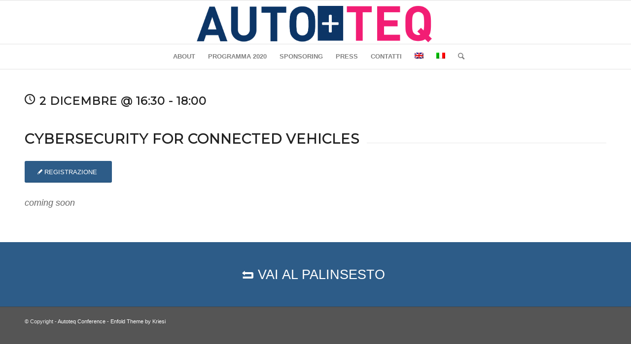

--- FILE ---
content_type: text/html; charset=UTF-8
request_url: https://www.autoteq5g.com/cybersecurity-for-connected-vehicles/?lang=it
body_size: 7513
content:
<!DOCTYPE html>
<html lang="it-IT" class="html_stretched responsive av-preloader-disabled av-default-lightbox  html_header_top html_logo_center html_bottom_nav_header html_menu_right html_slim html_header_sticky html_header_shrinking html_mobile_menu_phone html_header_searchicon html_content_align_center html_header_unstick_top_disabled html_header_stretch_disabled html_av-overlay-side html_av-overlay-side-classic html_av-submenu-noclone html_entry_id_1674 av-cookies-no-cookie-consent av-no-preview html_text_menu_active ">
<head>
<meta charset="UTF-8" />


<!-- mobile setting -->
<meta name="viewport" content="width=device-width, initial-scale=1">

<!-- Scripts/CSS and wp_head hook -->
<link rel="alternate" hreflang="en" href="https://www.autoteq5g.com/cybersecurity-for-connected-vehicles/" />
<link rel="alternate" hreflang="it" href="https://www.autoteq5g.com/cybersecurity-for-connected-vehicles/?lang=it" />

	<!-- This site is optimized with the Yoast SEO plugin v15.4 - https://yoast.com/wordpress/plugins/seo/ -->
	<title>CYBERSECURITY FOR CONNECTED VEHICLES - Autoteq Conference</title>
	<meta name="robots" content="index, follow, max-snippet:-1, max-image-preview:large, max-video-preview:-1" />
	<link rel="canonical" href="https://www.autoteq5g.com/cybersecurity-for-connected-vehicles/" />
	<meta property="og:locale" content="it_IT" />
	<meta property="og:type" content="article" />
	<meta property="og:title" content="CYBERSECURITY FOR CONNECTED VEHICLES - Autoteq Conference" />
	<meta property="og:url" content="https://www.autoteq5g.com/cybersecurity-for-connected-vehicles/" />
	<meta property="og:site_name" content="Autoteq Conference" />
	<meta property="article:modified_time" content="2020-11-17T11:32:17+00:00" />
	<meta name="twitter:card" content="summary_large_image" />
	<meta name="twitter:label1" content="Scritto da">
	<meta name="twitter:data1" content="admin">
	<meta name="twitter:label2" content="Tempo di lettura stimato">
	<meta name="twitter:data2" content="1 minuto">
	<script type="application/ld+json" class="yoast-schema-graph">{"@context":"https://schema.org","@graph":[{"@type":"WebSite","@id":"https://www.autoteq5g.com/#website","url":"https://www.autoteq5g.com/","name":"Autoteq Conference","description":"Autoteq Conference","potentialAction":[{"@type":"SearchAction","target":"https://www.autoteq5g.com/?s={search_term_string}","query-input":"required name=search_term_string"}],"inLanguage":"it-IT"},{"@type":"WebPage","@id":"https://www.autoteq5g.com/cybersecurity-for-connected-vehicles/#webpage","url":"https://www.autoteq5g.com/cybersecurity-for-connected-vehicles/","name":"CYBERSECURITY FOR CONNECTED VEHICLES - Autoteq Conference","isPartOf":{"@id":"https://www.autoteq5g.com/#website"},"datePublished":"2020-11-17T11:31:13+00:00","dateModified":"2020-11-17T11:32:17+00:00","inLanguage":"it-IT","potentialAction":[{"@type":"ReadAction","target":["https://www.autoteq5g.com/cybersecurity-for-connected-vehicles/"]}]}]}</script>
	<!-- / Yoast SEO plugin. -->


<link rel='dns-prefetch' href='//s.w.org' />
<link rel="alternate" type="application/rss+xml" title="Autoteq Conference &raquo; Feed" href="https://www.autoteq5g.com/feed/?lang=it" />
<link rel="alternate" type="application/rss+xml" title="Autoteq Conference &raquo; Feed dei commenti" href="https://www.autoteq5g.com/comments/feed/?lang=it" />

<!-- google webfont font replacement -->

			<script type='text/javascript'>

				(function() {
					
					/*	check if webfonts are disabled by user setting via cookie - or user must opt in.	*/
					var html = document.getElementsByTagName('html')[0];
					var cookie_check = html.className.indexOf('av-cookies-needs-opt-in') >= 0 || html.className.indexOf('av-cookies-can-opt-out') >= 0;
					var allow_continue = true;
					var silent_accept_cookie = document.cookie.match(/aviaCookieSilentConsent/);

					if( cookie_check && ! silent_accept_cookie )
					{
						if( ! document.cookie.match(/aviaCookieConsent/) || sessionStorage.getItem( 'aviaCookieRefused' ) )
						{
							allow_continue = false;
						}
						else
						{
							if( ! document.cookie.match(/aviaPrivacyRefuseCookiesHideBar/) )
							{
								allow_continue = false;
							}
							else if( ! document.cookie.match(/aviaPrivacyEssentialCookiesEnabled/) )
							{
								allow_continue = false;
							}
							else if( document.cookie.match(/aviaPrivacyGoogleWebfontsDisabled/) )
							{
								allow_continue = false;
							}
						}
					}
					
					if( allow_continue )
					{
						var f = document.createElement('link');
					
						f.type 	= 'text/css';
						f.rel 	= 'stylesheet';
						f.href 	= '//fonts.googleapis.com/css?family=Montserrat';
						f.id 	= 'avia-google-webfont';

						document.getElementsByTagName('head')[0].appendChild(f);
					}
				})();
			
			</script>
					<script type="text/javascript">
			window._wpemojiSettings = {"baseUrl":"https:\/\/s.w.org\/images\/core\/emoji\/12.0.0-1\/72x72\/","ext":".png","svgUrl":"https:\/\/s.w.org\/images\/core\/emoji\/12.0.0-1\/svg\/","svgExt":".svg","source":{"concatemoji":"https:\/\/www.autoteq5g.com\/wp-includes\/js\/wp-emoji-release.min.js?ver=5.4.18"}};
			/*! This file is auto-generated */
			!function(e,a,t){var n,r,o,i=a.createElement("canvas"),p=i.getContext&&i.getContext("2d");function s(e,t){var a=String.fromCharCode;p.clearRect(0,0,i.width,i.height),p.fillText(a.apply(this,e),0,0);e=i.toDataURL();return p.clearRect(0,0,i.width,i.height),p.fillText(a.apply(this,t),0,0),e===i.toDataURL()}function c(e){var t=a.createElement("script");t.src=e,t.defer=t.type="text/javascript",a.getElementsByTagName("head")[0].appendChild(t)}for(o=Array("flag","emoji"),t.supports={everything:!0,everythingExceptFlag:!0},r=0;r<o.length;r++)t.supports[o[r]]=function(e){if(!p||!p.fillText)return!1;switch(p.textBaseline="top",p.font="600 32px Arial",e){case"flag":return s([127987,65039,8205,9895,65039],[127987,65039,8203,9895,65039])?!1:!s([55356,56826,55356,56819],[55356,56826,8203,55356,56819])&&!s([55356,57332,56128,56423,56128,56418,56128,56421,56128,56430,56128,56423,56128,56447],[55356,57332,8203,56128,56423,8203,56128,56418,8203,56128,56421,8203,56128,56430,8203,56128,56423,8203,56128,56447]);case"emoji":return!s([55357,56424,55356,57342,8205,55358,56605,8205,55357,56424,55356,57340],[55357,56424,55356,57342,8203,55358,56605,8203,55357,56424,55356,57340])}return!1}(o[r]),t.supports.everything=t.supports.everything&&t.supports[o[r]],"flag"!==o[r]&&(t.supports.everythingExceptFlag=t.supports.everythingExceptFlag&&t.supports[o[r]]);t.supports.everythingExceptFlag=t.supports.everythingExceptFlag&&!t.supports.flag,t.DOMReady=!1,t.readyCallback=function(){t.DOMReady=!0},t.supports.everything||(n=function(){t.readyCallback()},a.addEventListener?(a.addEventListener("DOMContentLoaded",n,!1),e.addEventListener("load",n,!1)):(e.attachEvent("onload",n),a.attachEvent("onreadystatechange",function(){"complete"===a.readyState&&t.readyCallback()})),(n=t.source||{}).concatemoji?c(n.concatemoji):n.wpemoji&&n.twemoji&&(c(n.twemoji),c(n.wpemoji)))}(window,document,window._wpemojiSettings);
		</script>
		<style type="text/css">
img.wp-smiley,
img.emoji {
	display: inline !important;
	border: none !important;
	box-shadow: none !important;
	height: 1em !important;
	width: 1em !important;
	margin: 0 .07em !important;
	vertical-align: -0.1em !important;
	background: none !important;
	padding: 0 !important;
}
</style>
	<link rel='stylesheet' id='wp-block-library-css'  href='https://www.autoteq5g.com/wp-includes/css/dist/block-library/style.min.css?ver=5.4.18' type='text/css' media='all' />
<link rel='stylesheet' id='contact-form-7-css'  href='https://www.autoteq5g.com/wp-content/plugins/contact-form-7/includes/css/styles.css?ver=5.3.2' type='text/css' media='all' />
<link rel='stylesheet' id='wpml-legacy-dropdown-0-css'  href='https://www.autoteq5g.com/wp-content/plugins/sitepress-multilingual-cms/templates/language-switchers/legacy-dropdown/style.css?ver=1' type='text/css' media='all' />
<style id='wpml-legacy-dropdown-0-inline-css' type='text/css'>
.wpml-ls-statics-shortcode_actions, .wpml-ls-statics-shortcode_actions .wpml-ls-sub-menu, .wpml-ls-statics-shortcode_actions a {border-color:#EEEEEE;}.wpml-ls-statics-shortcode_actions a {color:#444444;background-color:#ffffff;}.wpml-ls-statics-shortcode_actions a:hover,.wpml-ls-statics-shortcode_actions a:focus {color:#000000;background-color:#eeeeee;}.wpml-ls-statics-shortcode_actions .wpml-ls-current-language>a {color:#444444;background-color:#ffffff;}.wpml-ls-statics-shortcode_actions .wpml-ls-current-language:hover>a, .wpml-ls-statics-shortcode_actions .wpml-ls-current-language>a:focus {color:#000000;background-color:#eeeeee;}
#lang_sel img, #lang_sel_list img, #lang_sel_footer img { display: inline; }
</style>
<link rel='stylesheet' id='avia-merged-styles-css'  href='https://www.autoteq5g.com/wp-content/uploads/dynamic_avia/avia-merged-styles-5b28a217dbf193af35c89c5672989e6d.css' type='text/css' media='all' />
<script type='text/javascript' src='https://www.autoteq5g.com/wp-includes/js/jquery/jquery.js?ver=1.12.4-wp'></script>
<script type='text/javascript' src='https://www.autoteq5g.com/wp-includes/js/jquery/jquery-migrate.min.js?ver=1.4.1'></script>
<script type='text/javascript'>
/* <![CDATA[ */
var tc_csca_auto_ajax = {"ajax_url":"https:\/\/www.autoteq5g.com\/wp-admin\/admin-ajax.php","nonce":"1fa9842750"};
/* ]]> */
</script>
<script type='text/javascript' src='https://www.autoteq5g.com/wp-content/plugins/country-state-city-auto-dropdown/assets/js/script.js?ver=5.4.18'></script>
<script type='text/javascript' src='https://www.autoteq5g.com/wp-content/plugins/itro-popup/scripts/itro-scripts.js?ver=5.4.18'></script>
<script type='text/javascript' src='https://www.autoteq5g.com/wp-content/plugins/sitepress-multilingual-cms/templates/language-switchers/legacy-dropdown/script.js?ver=1'></script>
<script type='text/javascript' src='https://www.autoteq5g.com/wp-content/uploads/dynamic_avia/avia-head-scripts-30fd0a6cb7b9b5833846ddde7812263e.js'></script>
<link rel='https://api.w.org/' href='https://www.autoteq5g.com/wp-json/?lang=it/' />
<link rel="EditURI" type="application/rsd+xml" title="RSD" href="https://www.autoteq5g.com/xmlrpc.php?rsd" />
<link rel="wlwmanifest" type="application/wlwmanifest+xml" href="https://www.autoteq5g.com/wp-includes/wlwmanifest.xml" /> 
<meta name="generator" content="WordPress 5.4.18" />
<link rel='shortlink' href='https://www.autoteq5g.com/?p=1674&#038;lang=it' />
<link rel="alternate" type="application/json+oembed" href="https://www.autoteq5g.com/wp-json/?lang=it%2Foembed%2F1.0%2Fembed&#038;url=https%3A%2F%2Fwww.autoteq5g.com%2Fcybersecurity-for-connected-vehicles%2F%3Flang%3Dit" />
<link rel="alternate" type="text/xml+oembed" href="https://www.autoteq5g.com/wp-json/?lang=it%2Foembed%2F1.0%2Fembed&#038;url=https%3A%2F%2Fwww.autoteq5g.com%2Fcybersecurity-for-connected-vehicles%2F%3Flang%3Dit&#038;format=xml" />
<meta name="generator" content="WPML ver:3.7.1 stt:1,27;" />
<!-- Analytics by WP Statistics v13.2.16 - https://wp-statistics.com/ -->
<link rel="profile" href="http://gmpg.org/xfn/11" />
<link rel="alternate" type="application/rss+xml" title="Autoteq Conference RSS2 Feed" href="https://www.autoteq5g.com/feed/?lang=it" />
<link rel="pingback" href="https://www.autoteq5g.com/xmlrpc.php" />
<!--[if lt IE 9]><script src="https://www.autoteq5g.com/wp-content/themes/enfold/js/html5shiv.js"></script><![endif]-->
<link rel="icon" href="https://www.autoteq5g.com/wp-content/uploads/2023/01/Autoteq_FAV.png" type="image/png">

<!-- To speed up the rendering and to display the site as fast as possible to the user we include some styles and scripts for above the fold content inline -->
<script type="text/javascript">'use strict';var avia_is_mobile=!1;if(/Android|webOS|iPhone|iPad|iPod|BlackBerry|IEMobile|Opera Mini/i.test(navigator.userAgent)&&'ontouchstart' in document.documentElement){avia_is_mobile=!0;document.documentElement.className+=' avia_mobile '}
else{document.documentElement.className+=' avia_desktop '};document.documentElement.className+=' js_active ';(function(){var e=['-webkit-','-moz-','-ms-',''],n='';for(var t in e){if(e[t]+'transform' in document.documentElement.style){document.documentElement.className+=' avia_transform ';n=e[t]+'transform'};if(e[t]+'perspective' in document.documentElement.style)document.documentElement.className+=' avia_transform3d '};if(typeof document.getElementsByClassName=='function'&&typeof document.documentElement.getBoundingClientRect=='function'&&avia_is_mobile==!1){if(n&&window.innerHeight>0){setTimeout(function(){var e=0,o={},a=0,t=document.getElementsByClassName('av-parallax'),i=window.pageYOffset||document.documentElement.scrollTop;for(e=0;e<t.length;e++){t[e].style.top='0px';o=t[e].getBoundingClientRect();a=Math.ceil((window.innerHeight+i-o.top)*0.3);t[e].style[n]='translate(0px, '+a+'px)';t[e].style.top='auto';t[e].className+=' enabled-parallax '}},50)}}})();</script><style type='text/css'>
@font-face {font-family: 'entypo-fontello'; font-weight: normal; font-style: normal; font-display: auto;
src: url('https://www.autoteq5g.com/wp-content/themes/enfold/config-templatebuilder/avia-template-builder/assets/fonts/entypo-fontello.eot');
src: url('https://www.autoteq5g.com/wp-content/themes/enfold/config-templatebuilder/avia-template-builder/assets/fonts/entypo-fontello.eot?#iefix') format('embedded-opentype'), 
url('https://www.autoteq5g.com/wp-content/themes/enfold/config-templatebuilder/avia-template-builder/assets/fonts/entypo-fontello.woff') format('woff'), 
url('https://www.autoteq5g.com/wp-content/themes/enfold/config-templatebuilder/avia-template-builder/assets/fonts/entypo-fontello.ttf') format('truetype'), 
url('https://www.autoteq5g.com/wp-content/themes/enfold/config-templatebuilder/avia-template-builder/assets/fonts/entypo-fontello.svg#entypo-fontello') format('svg');
} #top .avia-font-entypo-fontello, body .avia-font-entypo-fontello, html body [data-av_iconfont='entypo-fontello']:before{ font-family: 'entypo-fontello'; }
</style>

<!--
Debugging Info for Theme support: 

Theme: Enfold
Version: 4.6.3.1
Installed: enfold
AviaFramework Version: 5.0
AviaBuilder Version: 0.9.5
aviaElementManager Version: 1.0.1
ML:128-PU:65-PLA:13
WP:5.4.18
Compress: CSS:all theme files - JS:all theme files
Updates: disabled
PLAu:13
-->
</head>




<body id="top" class="page-template-default page page-id-1674  rtl_columns stretched montserrat" itemscope="itemscope" itemtype="https://schema.org/WebPage" >

	
	<div id='wrap_all'>

	
<header id='header' class='all_colors header_color light_bg_color  av_header_top av_logo_center av_bottom_nav_header av_menu_right av_slim av_header_sticky av_header_shrinking av_header_stretch_disabled av_mobile_menu_phone av_header_searchicon av_header_unstick_top_disabled av_header_border_disabled'  role="banner" itemscope="itemscope" itemtype="https://schema.org/WPHeader" >

		<div  id='header_main' class='container_wrap container_wrap_logo'>
	
        <div class='container av-logo-container'><div class='inner-container'><span class='logo'><a href='https://www.autoteq5g.com/?lang=it'><img height='100' width='300' src='https://www.autoteq5g.com/wp-content/uploads/2023/01/Autoteq-logo.png' alt='Autoteq Conference' title='' /></a></span></div></div><div id='header_main_alternate' class='container_wrap'><div class='container'><nav class='main_menu' data-selectname='Seleziona una pagina'  role="navigation" itemscope="itemscope" itemtype="https://schema.org/SiteNavigationElement" ><div class="avia-menu av-main-nav-wrap"><ul id="avia-menu" class="menu av-main-nav"><li id="menu-item-391" class="menu-item menu-item-type-post_type menu-item-object-page menu-item-has-children menu-item-top-level menu-item-top-level-1"><a href="https://www.autoteq5g.com/da-dove-nasce/?lang=it" itemprop="url"><span class="avia-bullet"></span><span class="avia-menu-text">ABOUT</span><span class="avia-menu-fx"><span class="avia-arrow-wrap"><span class="avia-arrow"></span></span></span></a>


<ul class="sub-menu">
	<li id="menu-item-403" class="menu-item menu-item-type-custom menu-item-object-custom menu-item-has-children"><a itemprop="url"><span class="avia-bullet"></span><span class="avia-menu-text">EDIZIONE 2019</span></a>
	<ul class="sub-menu">
		<li id="menu-item-1367" class="menu-item menu-item-type-post_type menu-item-object-page"><a href="https://www.autoteq5g.com/edizione-2019/?lang=it" itemprop="url"><span class="avia-bullet"></span><span class="avia-menu-text">Edizione 2019</span></a></li>
		<li id="menu-item-402" class="menu-item menu-item-type-post_type menu-item-object-page"><a href="https://www.autoteq5g.com/conferenceprogram-1/?lang=it" itemprop="url"><span class="avia-bullet"></span><span class="avia-menu-text">Agenda Conferenze 2019</span></a></li>
		<li id="menu-item-424" class="menu-item menu-item-type-post_type menu-item-object-page"><a href="https://www.autoteq5g.com/speakers-2019/?lang=it" itemprop="url"><span class="avia-bullet"></span><span class="avia-menu-text">Speakers 2019</span></a></li>
		<li id="menu-item-1223" class="menu-item menu-item-type-post_type menu-item-object-page"><a href="https://www.autoteq5g.com/presentazioni_autoteq_2019/?lang=it" itemprop="url"><span class="avia-bullet"></span><span class="avia-menu-text">Proceedings 2019</span></a></li>
		<li id="menu-item-565" class="menu-item menu-item-type-post_type menu-item-object-page"><a href="https://www.autoteq5g.com/modulo-catalogo-2019/?lang=it" itemprop="url"><span class="avia-bullet"></span><span class="avia-menu-text">Catalogo 2019</span></a></li>
	</ul>
</li>
</ul>
</li>
<li id="menu-item-1534" class="menu-item menu-item-type-custom menu-item-object-custom menu-item-has-children menu-item-top-level menu-item-top-level-2"><a itemprop="url"><span class="avia-bullet"></span><span class="avia-menu-text">PROGRAMMA 2020</span><span class="avia-menu-fx"><span class="avia-arrow-wrap"><span class="avia-arrow"></span></span></span></a>


<ul class="sub-menu">
	<li id="menu-item-1873" class="menu-item menu-item-type-custom menu-item-object-custom"><a href="http://www.autoteq5g.com/presentazioni-2020/" itemprop="url"><span class="avia-bullet"></span><span class="avia-menu-text">Presentazioni</span></a></li>
	<li id="menu-item-1533" class="menu-item menu-item-type-post_type menu-item-object-page"><a href="https://www.autoteq5g.com/schedule-2020/?lang=it" itemprop="url"><span class="avia-bullet"></span><span class="avia-menu-text">Palinsesto</span></a></li>
	<li id="menu-item-1758" class="menu-item menu-item-type-post_type menu-item-object-page"><a href="https://www.autoteq5g.com/speaker-2020/?lang=it" itemprop="url"><span class="avia-bullet"></span><span class="avia-menu-text">Speaker</span></a></li>
	<li id="menu-item-1629" class="menu-item menu-item-type-post_type menu-item-object-page"><a href="https://www.autoteq5g.com/ecosystem-and-industry-driving-factors/?lang=it" itemprop="url"><span class="avia-bullet"></span><span class="avia-menu-text">MAIN SESSION</span></a></li>
	<li id="menu-item-1680" class="menu-item menu-item-type-post_type menu-item-object-page"><a href="https://www.autoteq5g.com/embedded-technologies/?lang=it" itemprop="url"><span class="avia-bullet"></span><span class="avia-menu-text">EMBEDDED TECHNOLOGIES</span></a></li>
	<li id="menu-item-1607" class="menu-item menu-item-type-post_type menu-item-object-page"><a href="https://www.autoteq5g.com/5g-carmen/?lang=it" itemprop="url"><span class="avia-bullet"></span><span class="avia-menu-text">5G CARMEN</span></a></li>
	<li id="menu-item-1608" class="menu-item menu-item-type-post_type menu-item-object-page"><a href="https://www.autoteq5g.com/5g-eve/?lang=it" itemprop="url"><span class="avia-bullet"></span><span class="avia-menu-text">5G-EVE</span></a></li>
</ul>
</li>
<li id="menu-item-431" class="menu-item menu-item-type-post_type menu-item-object-page menu-item-mega-parent  menu-item-top-level menu-item-top-level-3"><a href="https://www.autoteq5g.com/sponsoring/?lang=it" itemprop="url"><span class="avia-bullet"></span><span class="avia-menu-text">SPONSORING</span><span class="avia-menu-fx"><span class="avia-arrow-wrap"><span class="avia-arrow"></span></span></span></a></li>
<li id="menu-item-532" class="menu-item menu-item-type-post_type menu-item-object-page menu-item-top-level menu-item-top-level-4"><a href="https://www.autoteq5g.com/press/?lang=it" itemprop="url"><span class="avia-bullet"></span><span class="avia-menu-text">PRESS</span><span class="avia-menu-fx"><span class="avia-arrow-wrap"><span class="avia-arrow"></span></span></span></a></li>
<li id="menu-item-392" class="menu-item menu-item-type-post_type menu-item-object-page menu-item-top-level menu-item-top-level-5"><a href="https://www.autoteq5g.com/contatti/?lang=it" itemprop="url"><span class="avia-bullet"></span><span class="avia-menu-text">CONTATTI</span><span class="avia-menu-fx"><span class="avia-arrow-wrap"><span class="avia-arrow"></span></span></span></a></li>
<li id="menu-item-search" class="noMobile menu-item menu-item-search-dropdown menu-item-avia-special"><a aria-label="Cerca" href="?s=" rel="nofollow" data-avia-search-tooltip="

&lt;form role=&quot;search&quot; action=&quot;https://www.autoteq5g.com/?lang=it&quot; id=&quot;searchform&quot; method=&quot;get&quot; class=&quot;&quot;&gt;
	&lt;div&gt;
		&lt;input type=&quot;submit&quot; value=&quot;&quot; id=&quot;searchsubmit&quot; class=&quot;button avia-font-entypo-fontello&quot; /&gt;
		&lt;input type=&quot;text&quot; id=&quot;s&quot; name=&quot;s&quot; value=&quot;&quot; placeholder='Cerca' /&gt;
			&lt;/div&gt;
&lt;input type='hidden' name='lang' value='it' /&gt;&lt;/form&gt;" aria-hidden='true' data-av_icon='' data-av_iconfont='entypo-fontello'><span class="avia_hidden_link_text">Cerca</span></a></li><li class='av-language-switch-item language_en '><a href='https://www.autoteq5g.com/cybersecurity-for-connected-vehicles/'>	<span class='language_flag'><img title='English' src='https://www.autoteq5g.com/wp-content/plugins/sitepress-multilingual-cms/res/flags/en.png' /></span></a></li><li class='av-language-switch-item language_it avia_current_lang'><a href='https://www.autoteq5g.com/cybersecurity-for-connected-vehicles/?lang=it'>	<span class='language_flag'><img title='Italiano' src='https://www.autoteq5g.com/wp-content/plugins/sitepress-multilingual-cms/res/flags/it.png' /></span></a></li><li class="av-burger-menu-main menu-item-avia-special ">
	        			<a href="#">
							<span class="av-hamburger av-hamburger--spin av-js-hamburger">
					        <span class="av-hamburger-box">
						          <span class="av-hamburger-inner"></span>
						          <strong>Menu</strong>
					        </span>
							</span>
						</a>
	        		   </li></ul></div></nav></div> </div> 
		<!-- end container_wrap-->
		</div>
		<div class='header_bg'></div>

<!-- end header -->
</header>
		
	<div id='main' class='all_colors' data-scroll-offset='88'>

	<div   class='main_color container_wrap_first container_wrap fullsize' style=' '  ><div class='container' ><main  role="main" itemprop="mainContentOfPage"  class='template-page content  av-content-full alpha units'><div class='post-entry post-entry-type-page post-entry-1674'><div class='entry-content-wrapper clearfix'><article  class="iconbox iconbox_left    avia-builder-el-0  el_before_av_heading  avia-builder-el-first  "  itemscope="itemscope" itemtype="https://schema.org/CreativeWork" ><div class="iconbox_content"><header class="entry-content-header"><div class="iconbox_icon heading-color " aria-hidden='true' data-av_icon='' data-av_iconfont='entypo-fontello'  ></div><h3 class='iconbox_content_title  '  itemprop="headline"  >2 dicembre @ 16:30 - 18:00 </h3></header><div class='iconbox_content_container  '  itemprop="text"  ></div></div><footer class="entry-footer"></footer></article>
<div  style='padding-bottom:10px; ' class='av-special-heading av-special-heading-h2    avia-builder-el-1  el_after_av_icon_box  el_before_av_button  '><h2 class='av-special-heading-tag '  itemprop="headline"  >CYBERSECURITY FOR CONNECTED VEHICLES</h2><div class='special-heading-border'><div class='special-heading-inner-border' ></div></div></div>
<div  class='avia-button-wrap avia-button-left  avia-builder-el-2  el_after_av_heading  el_before_av_textblock ' ><a href='https://www.eventbrite.it/e/registrazione-autoteq5g-2020-online-128748790097#tickets'  class='avia-button   avia-icon_select-yes-left-icon avia-color-theme-color avia-size-large avia-position-left '   ><span class='avia_button_icon avia_button_icon_left ' aria-hidden='true' data-av_icon='' data-av_iconfont='entypo-fontello'></span><span class='avia_iconbox_title' >REGISTRAZIONE</span></a></div>
<section class="av_textblock_section "  itemscope="itemscope" itemtype="https://schema.org/CreativeWork" ><div class='avia_textblock  '   itemprop="text" ><p><em>coming soon</em></p>
</div></section>
</div></div></main><!-- close content main element --></div></div><div id='vai-al-palinsesto'  class='main_color av-fullscreen-button avia-no-border-styling  avia-builder-el-4  el_after_av_textblock  avia-builder-el-last  container_wrap fullsize' style=' '  ><div  class='avia-button-wrap avia-button-center  avia-builder-el-4  el_after_av_textblock  avia-builder-el-last ' ><a href='https://www.autoteq5g.com/schedule-2020/?lang=it' class='avia-button avia-button-fullwidth   avia-icon_select-yes-left-icon avia-color-theme-color '  style='color:#ffffff; ' ><span class='avia_button_icon avia_button_icon_left ' aria-hidden='true' data-av_icon='' data-av_iconfont='entypo-fontello'></span><span class='avia_iconbox_title' >VAI AL PALINSESTO</span><span class='avia_button_background avia-button avia-button-fullwidth avia-color-theme-color' ></span></a></div></div>
<div><div>		</div><!--end builder template--></div><!-- close default .container_wrap element -->		


			

			
				<footer class='container_wrap socket_color' id='socket'  role="contentinfo" itemscope="itemscope" itemtype="https://schema.org/WPFooter" >
                    <div class='container'>

                        <span class='copyright'>&copy; Copyright  - <a href='https://www.autoteq5g.com/?lang=it'>Autoteq Conference</a> - <a rel='nofollow' href='https://kriesi.at'>Enfold Theme by Kriesi</a></span>

                        
                    </div>

	            <!-- ####### END SOCKET CONTAINER ####### -->
				</footer>


					<!-- end main -->
		</div>
		
		<!-- end wrap_all --></div>

<a href='#top' title='Scorrere verso l&rsquo;alto' id='scroll-top-link' aria-hidden='true' data-av_icon='' data-av_iconfont='entypo-fontello'><span class="avia_hidden_link_text">Scorrere verso l&rsquo;alto</span></a>

<div id="fb-root"></div>


 <script type='text/javascript'>
 /* <![CDATA[ */  
var avia_framework_globals = avia_framework_globals || {};
    avia_framework_globals.frameworkUrl = 'https://www.autoteq5g.com/wp-content/themes/enfold/framework/';
    avia_framework_globals.installedAt = 'https://www.autoteq5g.com/wp-content/themes/enfold/';
    avia_framework_globals.ajaxurl = 'https://www.autoteq5g.com/wp-admin/admin-ajax.php?lang=it';
/* ]]> */ 
</script>
 
 <script type='text/javascript'>
/* <![CDATA[ */
var wpcf7 = {"apiSettings":{"root":"https:\/\/www.autoteq5g.com\/wp-json\/?lang=it\/contact-form-7\/v1","namespace":"contact-form-7\/v1"}};
/* ]]> */
</script>
<script type='text/javascript' src='https://www.autoteq5g.com/wp-content/plugins/contact-form-7/includes/js/scripts.js?ver=5.3.2'></script>
<script type='text/javascript' src='https://www.autoteq5g.com/wp-includes/js/wp-embed.min.js?ver=5.4.18'></script>
<script type='text/javascript'>
/* <![CDATA[ */
var icl_vars = {"current_language":"it","icl_home":"https:\/\/www.autoteq5g.com\/?lang=it","ajax_url":"https:\/\/www.autoteq5g.com\/wp-admin\/admin-ajax.php\/?lang=it","url_type":"3"};
/* ]]> */
</script>
<script type='text/javascript' src='https://www.autoteq5g.com/wp-content/plugins/sitepress-multilingual-cms/res/js/sitepress.js?ver=5.4.18'></script>
<script type='text/javascript'>
/* <![CDATA[ */
var ajaxurl = "https:\/\/www.autoteq5g.com\/wp-admin\/admin-ajax.php";
/* ]]> */
</script>
<script type='text/javascript' src='https://www.autoteq5g.com/wp-content/plugins/contactic/assets/js/get-the-page.js?ver=1.0'></script>
<script type='text/javascript' src='https://www.autoteq5g.com/wp-content/uploads/dynamic_avia/avia-footer-scripts-b7eb6a049d24d4db8bcc79d50ceef121.js'></script>
</body>
</html>
